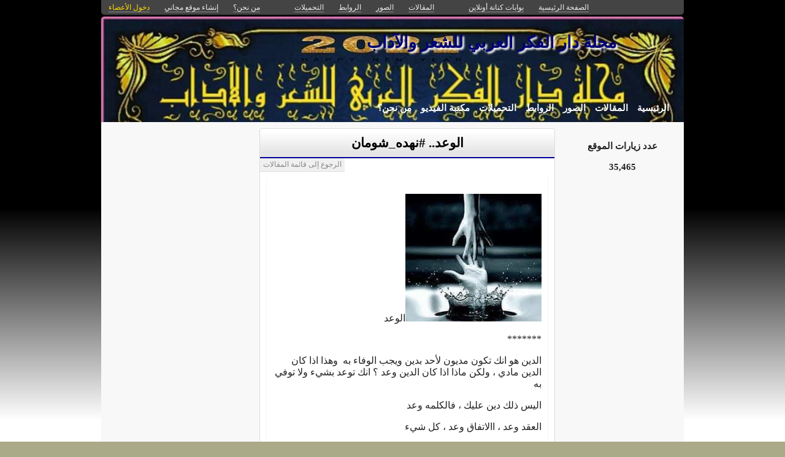

--- FILE ---
content_type: text/html; charset=utf-8
request_url: http://kenanaonline.com/users/Randazx/posts/1148462
body_size: 8463
content:
<!DOCTYPE html PUBLIC "-//W3C//DTD XHTML 1.0 Transitional//EN" "//www.w3.org/TR/xhtml1/DTD/xhtml1-transitional.dtd">
<html xmlns="//www.w3.org/1999/xhtml">
  <head>
    <title>الوعد..  #نهده_شومان -  مجلة دار الفكر العربي للشعر والآداب </title>
    <meta http-equiv="Content-Type" content="text/html; charset=utf-8" />
    <meta http-equiv="X-UA-Compatible" content="IE=100" />
    <meta name="google-translate-customization" content="2ad5ea026acbbe1-8ea7b62f08205025-g8e287970412391da-10"></meta>
        
    
      <link href="http://kenanaonline.com/users/Randazx/posts/1148462" rel="canonical" />
      <meta property="og:title" content="الوعد..  #نهده_شومان" />
      <meta property="og:description" content="الوعد ******* الدين هو انك تكون مديون لأحد بدين ويجب الوفاء به  وهذا اذا كان الدين مادي ، ولكن ماذا اذا كان الدين وعد ؟ انك توعد بشيء ولا" />
      <meta property="og:image" content="//media.kenanaonline.com/photos/1238750/1238750236/small_1238750236.jpg?1635932130" />
    
    

      <link href="//media.kenanaonline.com/favicon.ico" rel="SHORTCUT ICON">
      
    <script type="text/javascript" src="//kenanaonline.com/javascripts/allmin.js"></script>	
    <script type="text/javascript" src="//kenanaonline.com/javascripts/swfobject.js"></script>	
    <script type="text/javascript" src="//kenanaonline.com/javascripts/flowplayer-3.1.1.min.js"></script>	
    <script type="text/javascript" src="//kenanaonline.com/javascripts/prototip.js"></script>	
    
    
    
    <link rel="stylesheet" href="//kenanaonline.com/stylesheets/styles.css?20111" type="text/css" media="screen" />
    
    
      <link href="//kenanaonline.com/users/Randazx/posts.atom" rel="alternate" title="متابعة أحدث المقالات" type="application/atom+xml" />
    
      <link href="//kenanaonline.com/users/Randazx/photos.atom" rel="alternate" title="متابعة أحدث الصور" type="application/atom+xml" />
    
      <link href="//kenanaonline.com/users/Randazx/links.atom" rel="alternate" title="متابعة أحدث الروابط" type="application/atom+xml" />
    
      <link href="//kenanaonline.com/users/Randazx/downloads.atom" rel="alternate" title="متابعة أحدث التحميلات" type="application/atom+xml" />
    
    <link href="/users/Randazx/posts.atom" rel="alternate" title="متابعة أحدث المقالات" type="application/atom+xml" />

        
          <script type="text/javascript" src="//kenanaonline.com/sessinfo"></script>
        
        
        
        <script type="text/javascript" language="javascript" charset="utf-8">
        //<![CDATA[
        
          
          current_user_id = ""
          
          avatars = new Hash();
          players = new Hash();
          pointer = new Hash();
          backurls = new Hash();
        //]]>
        </script>
        

<style type="text/css" media="screen">
body{ 
  background:#AAAA88;
  background-image: -webkit-gradient( linear, left bottom, left top, color-stop(0.05, rgb(255,255,255)), color-stop(0.53, rgb(0,0,0)));
  background-attachment:fixed;  
  background-image: -moz-linear-gradient( top, #000000, #ffffff);
  filter: progid:DXImageTransform.Microsoft.gradient(startColorstr=#000000, endColorstr=#ffffff);
  -ms-filter: "progid:DXImageTransform.Microsoft.gradient(startColorstr=#000000, endColorstr=#ffffff)";
}
#archive-browser { background:#000099 url('http://media.kenanaonline.com/stylesheets/aqua/images/tab_shade.gif') no-repeat left top; color:#FFFFFF; }
#archive-browser  h5 a { color:#FFFFFF; }
#archive-browser  ul { background:#000099; }
#archive-browser  li a { color:#FFFFFF; border-bottom:1px solid #000099; }
#archive-browser li a:hover { background:#000099;  }
#archive-browser li#popular_downloads a { border-bottom:2px solid #000099; }
Div.wallpaper {  background-position: ; ; background-repeat:repeat-x;}
body.mini .wallpaper {padding:40px 0px 0px 0px;}
#content { border-bottom:2px solid #00007a; }
#mini-content { border-bottom:2px solid #00007a; }
#page-footer div.inner-footer { border-top:2px solid #000099; }
.pagination a { border:1px solid #00008a; color:#00006b; }
.pagination	a:hover { border:1px solid #000099; background:#000099; }
.pagination	a:active { border:1px solid #000099; }
.pagination	span.current { background-color:#000099; border:1px solid #00007a; }
Div.solotab h3 { border-bottom:2px solid #00006b; }
Div.solotab h3 span { background:#00008a; color:#FFFFFF; }
#transmenu {z-index:1000;}
#transmenu  a.menu-root { color:#FFFFFF; }
ul.menu-sub { background-color:#2266ee; background: none repeat scroll 0 0 rgba(36,102,240, 0.85);z-index:99; }
ul.menu-sub li {list-style:none; margin:0px; padding:0px;z-index:99;display:block;}
ul.menu-sub li a { border-bottom:1px dotted #2266ee;color:#FFFFFF; z-index:99;display:block;}
ul.menu-sub li a:hover {background:#2266ee;z-index:99;}
.transMenu .item { color:#FFFFFF; }
#main Div.header Div.inner { border-bottom:2px solid #000099; }
#main	Div.back-to-archive a  { color:#888; background-color:#F0F0F0; border-bottom:1px dotted #ccc;}
#main	Div.subtitle-links a { background-color:#FFFFFF; }
#main div.tabs { border-bottom:3px solid #000099; }
#main Div.body-text h2 { color:#00008a; }
#right-side Div.box h4 { border-bottom:1px solid #bbb; }
#side Div.box_bottom h4 { border-top:1px dotted #bbb;border-bottom:1px dotted #bbb; background:#e7e7e7;}
Div.profile-box Div.profile-photo img { border:1px solid #000099; }
.prototip .default .toolbar { background:#fff; }
.prototip .default .content { background:#fff; }
#breadcrumb a { color:#000099; }
#breadcrumb a:hover { color:#3399CC; border-bottom:1px solid #3399CC; }
Div.pages-list .topic-pages ul li { color: #000099; }  
.table-of-contents ul li { color: #000099; }  
.headertop_height { height:131px; }
#toplinks { color:#000099; }
#toplinks.mini { color:#000099; }
Div.headertop_height h1 { color:#000073; padding:29px 0px 0px 0px; text-shadow: #FFFFFF 3px 3px 3px; }
Div.headertop_height  h2 { color:#000080; sfilter: Shadow(Color=#FFFFFF, 	Direction=135, Strength=3); text-shadow: #FFFFFF 3px 3px 3px; }


  div.head { 
    color: #606d82;
    position:relative;
    margin:0px 0px 0px 0px;
    
    background-image:url('//media.kenanaonline.com/photos/1238746/1238746435/1238746435.jpg?1630339704');
    background-repeat:no-repeat;
    background-position:0px 0px;

	-moz-border-radius:5px 5px 0px 0px;
	-webkit-border-radius: 5px 5px 0px 0px; 
  }


#topmenu {
	height:36px;
  sposition:absolute;
  bottom:0px;left:0px;right:0px;
  background-color:#2266ee;
  background:rgba(36,102,240,0.0);
	sfilter:alpha(opacity=50);
}

#content {
  background-color:#F5F6F7;
  background:rgba(248,248,248,1.0);
	sfilter:alpha(opacity=100.0);
}

</style>


  </head>
  
  <body onload="" id="bodybg">
                
    <div id="background_theme_20859" class="clr wallpaper">
    <div id="wrapper" class="wrapper clr">
      <div id="topbar">
        <div id="toplinks">
          <ul>
            <li class="tp_home"><a href="//kenanaonline.com/Randazx"><span>الصفحة الرئيسية</span></a></li>
            <li class="tp_portals"><a href="//kenanaonline.com">بوابات كنانة أونلاين</a></li>
            <li class="tp_sep">&nbsp;&nbsp;</li>
            
            
							<li class="tp_posts"><a href="/users/Randazx/posts"><span>المقالات</span></a></li>
            
							<li class="tp_photos"><a href="/users/Randazx/photos"><span>الصور</span></a></li>
            
							<li class="tp_links"><a href="/users/Randazx/links"><span>الروابط</span></a></li>
            
							<li class="tp_downloads"><a href="/users/Randazx/downloads"><span>التحميلات</span></a></li>
            
						<li class="tp_sep">&nbsp;&nbsp;</li>
            
              
              <li><a href="//kenanaonline.com/users/Randazx/aboutus"><span>من نحن؟</span></a></li>
              
            
              <li><a href="/create_a_free_website"><span>إنشاء موقع مجاني</span></a></li>
              <li><a href="/login" class="hl"><span>دخول الأعضاء</span></a></li>
            
          </ul>
        </div>
      </div>

      <div id="container">
        
        <div style="position:relative;" id="header_theme_20859" class="head repos">
        
        <div id="headertop_theme_20859" class="headertop_height">
          
              
                <h1>مجلة دار الفكر العربي للشعر والآداب </h1>
                <h2></h2>
              
          </div>
                  
          
<div id="topmenu">
  <div id="topmenu_in">
    <div id="transmenu">
      <ul class="root">
       
			 <li class="menu-root"> <a class="menu-root" href="/Randazx">الرئيسية</a> </li>
		 
			 <li class="menu-root"> <a class="menu-root" href="/users/Randazx/posts">المقالات</a> </li>
		 
			 <li class="menu-root"> <a class="menu-root" href="/users/Randazx/photos">الصور</a> </li>
		 
			 <li class="menu-root"> <a class="menu-root" href="/users/Randazx/links">الروابط</a> </li>
		 
			 <li class="menu-root"> <a class="menu-root" href="/users/Randazx/downloads">التحميلات</a> </li>
		 
			 <li class="menu-root"> <a class="menu-root" href="/users/Randazx/posts?video=1">مكتبة الفيديو</a> </li>
		 
			 <li class="menu-root"> <a class="menu-root" href="/users/Randazx/aboutus">من نحن؟</a> </li>
		 
        </ul>
    </div>
  </div>
</div>


        
 
        </div>
        
		<div id="subheaderbar">
		
		

	 


		</div>
        <div id="content" class="clr">
          <div id="subheader"></div>
          <div id="body" class="clr">
          <div id="bodytop"></div>
            
            <div id="main">

              <div id="loader" style="display:none;">
                <div>جارى التحميل</div>
                <div>استخدم زر ESC أو رجوع للعودة</div>
              </div>
              <div id="loader-icon" style="display:none;"></div>
              <div id="main_top">
                <div id="flash_messages">

  

  

  

</div>

                
                
                <div id="breadcrumb-box"></div>
                <div id="cse" style="width:100%;display:none;"></div> 
                
              </div>
              
              <div id="preview" class="white_content"></div>
              <div id="lightbox" class="black_overlay" style="display:none;"></div>
                  <div id="main_page">




        <div class="page_cap">
          <div class="top_cap">
            <div class="bottom_cap clr">


<div class="subtitle-links">
  <a href="/users/Randazx/posts/1148460" class="next"><span>المقال التالى</span></a>
  <a href="/users/Randazx/posts/1148463" class="previous"><span>المقال السابق</span></a>
</div>

        <div class="header">
					<div class="inner">
          	<h1><b><b><a href="http://kenanaonline.com/users/Randazx/posts/1148462">الوعد..  #نهده_شومان</a></b></b></h1>
            
					</div>
        </div>


  <div class="admin owner_219970" style="display:none;">
  <span class="edt"><a href="/posts/1148462/edit" class="owner_219970" style="display:none;" title="تعديل"><em>تعديل</em></a></span> <span class="ftr"><a class="owner_219970" href="#" onclick="new Ajax.Request('/users/Randazx/posts/1148462/featured', {asynchronous:true, evalScripts:true, parameters:'listview=full&amp;idx='}); return false;" style="display:none;"><em>مشاركة&nbsp;مختارة؟</em></a> </span> <span class="is_published upsh"><a class="owner_219970" href="#" onclick="new Ajax.Request('/users/Randazx/posts/1148462/published', {asynchronous:true, evalScripts:true, parameters:'listview=full'}); return false;" style="display:none;" title="أوقف&nbsp;النشر؟"><em>أوقف&nbsp;النشر؟</em></a></span> <span class="cht"><a class="owner_219970" href="#" onclick="change_topic(this,'full','');; return false;" rel="/users/Randazx/posts/1148462/change_topic" style="display:none;" title="تصنيف"><em>تصنيف</em></a></span> <span class="del"><a class="owner_219970" href="#" onclick="if (confirm('متأكد هل تريد الحذف')) { new Ajax.Request('/posts/1148462', {asynchronous:true, evalScripts:true, method:'delete'}); }; return false;" style="display:none;" title="حذف"><em>حذف</em></a></span>  
  </div>

<div class="back-to-archive"><a href="/users/Randazx/posts">الرجوع إلى قائمة المقالات</a></div>
<div class="pc">
  
    
      

      

    <div class="body-text">
      <p><img style="font-size: 1em;" src="//media.kenanaonline.com/photos/1238750/1238750236/large_1238750236.jpg?1635932130" />الوعد</p>
<p>*******</p>
<p>الدين هو انك تكون مديون لأحد بدين ويجب الوفاء به&nbsp; وهذا اذا كان الدين مادي ، ولكن ماذا اذا كان الدين وعد ؟ انك توعد بشيء ولا توفي به&nbsp;</p>
<p>اليس ذلك دين عليك ، فالكلمه وعد&nbsp;</p>
<p>العقد وعد ، االاتفاق وعد ، كل شيء&nbsp;</p>
<p>تلتزم به امام الاخرين ، فهو وعد يجب ان توفي به ، طالما وعدت&nbsp;</p>
<p>فأنت تعلم انك مرتبط بأخلاقياتك&nbsp;</p>
<p>التي لا تريد ان تتخطاها ، اليس ذلك بوعد يجب الوفاء به ، مهما تشابكت الامور التى تواجها ، مهما تلقيت من مصاعب ، معما تعرضت لضغوط ،&nbsp;</p>
<p>فلا تنسي وعودك التي قطعتها تجاه الاخرين ، فأحيانا" تبعثنا الأقدار الي اشياء لا يمكن في يوم توقعها وتجد نفسك في&nbsp; متاهه ليس لها اول من اخر ، الم تأخذ&nbsp; على نفسك عهد بأنك لن تفعل اي شيء ضد ارادتك ، ولكنها الأقدار يا عزيزي ، أثبت ولا تنحني تحت اي ظرف لأحد ، فالانحنا ء (لله وحده ) فقد كن على وعدك مع الله ، ثم وعدك مع&nbsp; نفسك&nbsp;</p>
<p>بأن لا تتنازل عن مبادئك ، اخلائق</p>
<p>حيائك ، امانتك ، شرفك ، نفسك&nbsp;</p>
<p>انسانيتك ، فبحر الحياه عميق جدا"&nbsp;</p>
<p>وقاعه مظلم فلماذا تبتعد عن السطح&nbsp; &nbsp;الم توعد بأنك لن تبتعد ؟ اتفضل القاع عن القمه ؟ فقد وعدت ان تراعي مهنتك ، كلمتك ، اسرتك ، بلدك ، نفسك ، فلا تخلف وعودك&nbsp;</p>
<p>فهي دين عليك يجب سداده&nbsp;</p>
<p>#نهده_شومان</p>
      
    </div>
    
    

    
    
    


<div class="tool-box clr">
  
<div id="star-ratings-block-1148462" class="star-ratings-block">
  <ul class='star-rating'>
    <li class='current-rating' style='width:0px;'>
      Currently 0/5 Stars.
    </li>
    <li>
    
    <a class="one-stars star_link" href="#" onclick="new Ajax.Request('http://kenanaonline.com/rate/Post/1148462/1', {asynchronous:true, evalScripts:true}); return false;" title="مقبول">1</a>
    
    <a class="two-stars star_link" href="#" onclick="new Ajax.Request('http://kenanaonline.com/rate/Post/1148462/2', {asynchronous:true, evalScripts:true}); return false;" title="متوسط">2</a>
    
    <a class="three-stars star_link" href="#" onclick="new Ajax.Request('http://kenanaonline.com/rate/Post/1148462/3', {asynchronous:true, evalScripts:true}); return false;" title="جيد">3</a>
    
    <a class="four-stars star_link" href="#" onclick="new Ajax.Request('http://kenanaonline.com/rate/Post/1148462/4', {asynchronous:true, evalScripts:true}); return false;" title="جيد جدا">4</a>
    
    <a class="five-stars star_link" href="#" onclick="new Ajax.Request('http://kenanaonline.com/rate/Post/1148462/5', {asynchronous:true, evalScripts:true}); return false;" title="ممتاز">5</a>
    
    </li>
  </ul>    
  <span class="stars-line"> 
    
    0 تصويتات  / 177 مشاهدة
  </span><br/>
</div>


  <div class="page-date">
    <div> نشرت فى 3 نوفمبر 2021 
   بواسطة <a href="//kenanaonline.com/Randazx">Randazx</a> 
    </div>
  <div class="tagging_box">
    
<div id="tags" style="display:none"></div>

</div>

  </div>
</div>




<div style="padding:5px 0px 0px 0px;height:22px;">
  <fb:like href="http://kenanaonline.com/users/Randazx/posts/1148462" show_faces="true" width="330" send="true"></fb:like>
  <div style="padding:0px 0px 0px 0px;float:right">
    <a href="http://twitter.com/home?status=%D8%A7%D9%84%D9%88%D8%B9%D8%AF..%20%20%23%D9%86%D9%87%D8%AF%D9%87_%D8%B4%D9%88%D9%85%D8%A7%D9%86 http://kenanaonline.com/posts/1148462" style="background-color: #ECEEF5;border:1px solid #CAD4E7;border-radius:3px;margin:0px 5px 0px 0px;float:right;padding:2px;font:normal normal 9pt tahoma;" title="شارك على تويتر"><img alt="Twitter_18x18" src="http://kenanaonline.com/gfx/twitter_18x18.png?1623327197" /></a>
    <a href="http://facebook.com/share.php?t=%D8%A7%D9%84%D9%88%D8%B9%D8%AF..%20%20%23%D9%86%D9%87%D8%AF%D9%87_%D8%B4%D9%88%D9%85%D8%A7%D9%86&amp;u=http://kenanaonline.com/users/Randazx/posts/1148462" style="background-color: #ECEEF5;border:1px solid #CAD4E7;border-radius:3px;margin:0px 5px 0px 5px;float:right;padding:2px;font:normal normal 9pt tahoma;" title="شارك على الفيسبوك"><img alt="Facebook_18x18" src="http://kenanaonline.com/gfx/facebook_18x18.png?1623327197" /></a>

    <a href="#" onclick="if (confirm('احفظ على موقعك')) { new Ajax.Request('http://kenanaonline.com/republish/Post/1148462', {asynchronous:true, evalScripts:true}); }; return false;" style="background-color: #ECEEF5;border:1px solid #CAD4E7;border-radius:3px;margin:0px 0px 0px 5px;float:right;padding:3px 4px 4px 4px;font:normal normal 9pt tahoma;" title="احفظ على موقعك">احفظ</a>
  </div>
</div>


<div style="margin:10px 0px 0px 0px;">
<fb:comments href="http://kenanaonline.com/users/Randazx/posts/1148462" num_posts="5" width="460"></fb:comments>
</div>



    



</div>
            </div>
          </div>
        </div>




</div>
                  
              </div>

            
          
          <div id="right-side">
            
            
            
    
    
      
        
        
        
        
        
        
        
        
        
        
        
        
        
          

  
    <div class="visits-counter">
      <p>عدد زيارات الموقع</p>
      <div class="visits">
        35,465 
      </div>
    </div>
  


        
    




			

  
  


            
            
            
          </div>
          
          </div>
            
            <div id="side">
              
              <div id="side_preview"> 
							</div>
              <div id="inner_side"> 
                
		

		
		
 
								

  
  


              </div>
              
            </div>
            
          <div id="page-footer">
            <div class="inner-footer clear">
            
            </div>
          </div>
        </div> 
      </div>
    </div>
    </div>
    
        


    <script type="text/javascript" charset="utf-8">
		// <![CDATA[

function make_same_heights(){
      var sameheights = $$('.sameheights');
      sameheights.each(function(n){	
          var columns = n.select('.sameheight');					
          var max_height = 0;															
          columns.each(function(m){														
            if( m.getHeight() >  max_height ){
            max_height = m.getHeight();
            }						
            });		
          columns.each(function(b){			
            b.setStyle({ height: max_height + 'px' });					
            });
        });
}

  function open_registration_form(a){
    Lightview.show({ 
                    href: 'http://kenanaonline.com/register_with_facebook', 
                    rel: 'iframe', 
                    title: 'Facebook Registration', 
                    options: {
                      width: 630, 
                      height: 540,
                      overflow: 'hidden'
                      }
                    });
  }


  function user_tooltip_template(){
    s  = '<div class="utt utt_#{id}">';
    s +=  '<span class="close"></span>';
    s +=  '<span class="bh"></span>';
    s +=  '<img class="uttimg" src="#{avatar_uri}"/>';
    s +=  '<div class="inpad">';
    s +=    '<h5><a class="go" href="#{full_url}">#{get_site_title}</a></h5>';
    s +=    '<p class="username"><a class="remote_list" href="/users/#{login}/posts">#{login}</a></p>';
    s +=    '<p class="slogon">#{site_slogon}</p>';
    s +=    '<a class="toggle_follow btn #{following_status}" href="/followees/#{id}/toggle"><span>موقع مفضل</span></a>';
    s +=  '</div>';
    s += '</div>';
    return s;
  } 


function edit_photo(photo_id, photo_path){
  $('attached_photos_list').hide();
  $('attached_photos_edit').show();
      html = '<ul>';
      html += '<li style="list-style:none;margin:2px 0px;clear:both;"><div style="width:10px;height:10px;background:#aaa url(\'' + photo_path.gsub("large", "square") + '\');float:right;margin:5px 10px 0px 5px;"></div><a href="javascript:void(0);" onclick="insphoto(\'' + photo_path.gsub("large","small") + '\')">ادخل الصورة بالحجم الصغير</a></li>';
      html += '<li style="list-style:none;margin:2px 0px;clear:both;"><div style="width:15px;height:15px;background:#aaa url(\'' + photo_path.gsub("large", "square") + '\');float:right;margin:0px 5px 0px 5px;"></div><a href="javascript:void(0);" onclick="insphoto(\'' + photo_path.gsub("large","medium") + '\')">ادخل الصورة بالحجم الوسط</a></li>';
      html += '<li style="list-style:none;margin:2px 0px;clear:both;"><div style="width:20px;height:20px;background:#aaa url(\'' + photo_path.gsub("large", "square") + '\');float:right;margin:0px 0px 0px 5px;"></div><a href="javascript:void(0);" onclick="insphoto(\'' + photo_path + '\')">ادخل الصورة بالحجم الكبير</a></li>';
      html += '</ul>';
      html += '<a onclick="if (confirm(\'متأكد هل تريد الحذف\')) { new Ajax.Request(\'/photos/' + photo_id + '/delete\', {asynchronous:true, evalScripts:true, method:\'delete\', onSuccess:function(request){new Effect.Fade(\'attached_photo_1238033030\',{});}}); }; return false;" class="btn delete" href="#">حذف</a>';
      html += '<a class="btn" style="background:#eee;color:#00A;" href="javascript:void(0);" onclick="javascript:new Ajax.Request(\'/photos/' + photo_id + '/default\', {asynchronous:true, evalScripts:true});">الصورة الرئيسية</a> ';
      html += '<a class="btn" style="background:#eee;color:#00A;" href="javascript:void(0);" onclick="javascript:new Ajax.Request(\'/photos/' + photo_id + '/gallery\', {asynchronous:true, evalScripts:true});">تظهر فى معرض الصور</a> ';
      html += '<a class="btn" style="background:#eee;color:#00A;" href="javascript:void(0);" onclick="$(\'attached_photos_edit\').hide();$(\'attached_photos_list\').show();">رجوع</a> ';
      $('attached_photos_edit').update(html);
}



function comment_form(target_id, item_type, item_id) {
    $$('Div.comment_form').invoke("remove");
    dom_id = item_type + "_" + item_id ;
    parent_target = target_id ? "comment_" + target_id : "new_comment_" + dom_id
    if(!$('current_user')){
      html  = '<div id="comment_form_' + dom_id + '" class="comment_form" style="display:none;text-align:center;">';
      html += '<h3> يجب الدخول أولا. <a href="http://kenanaonline.com/login" class="remote" style="text-decoration:underline;">دخول الأعضاء</a></h3>';
      html += '<a href="http://kenanaonline.com/create_a_free_website">غير مشترك؟ احصل على موقع مجاني الآن!</a><br>';
      //html += '<a href="#" onclick="open_registration_form(this); return false;">signup_with_facebook</a>';
      $(parent_target).insert({after: html})
      new Effect.Appear($('comment_form_' + dom_id), {duration: 0.4});
      Event.addBehavior.reload();
    }
    else{
      add_comment_url = '/comment/' + item_type + '/' + item_id
      html  = '<div id="comment_form_' + dom_id + '" class="comment_form" style="display:none;">'
      html += '<form onsubmit="sb=$(\'submit_' + dom_id + '\');sb.disabled=true;sb.value=\'جارى الإراسل\';new Ajax.Request(add_comment_url, {asynchronous:true, evalScripts:true, parameters:Form.serialize(this)}); return false;" method="post" action="' + add_comment_url + '">'
      html += '<textarea id="add_comment_area_' + dom_id + '" class="add_comment_area" sonblur="if(this.value.length==0){remove_comment_form();}" name="body"></textarea>'
      html += target_id ? '<div><input type="hidden" name="parent" value="' + target_id + '"/></div>' : ''
      if(null && item_type.match(/user/i) && target_id==null){
        html += '<a href="#" class="private on"><input type="radio" checked value="1" name="is_private"><span>رسالة خاصة</span></a>';
        html += '<a href="#" class="private"><input type="radio" value="0" name="is_private"><span>رسالة عامة</span></a>';
      }
      html += '<div class="form-buttons"><input id="submit_' + dom_id  + '" class="zr do mrg5 lt" type="submit" value="شارك"/> <div class="zr mrg5 lt cancel"><a href="#" onclick="remove_comment_form();return false;" >رجوع</a></div></div>'
      html += '</form></div>';
      if($("comment_form_" + dom_id)) $("comment_form_" + dom_id).remove();
      $$('Div.share_your_opinion').invoke("hide");
      $(parent_target).insert({after: html})
      new Effect.SlideDown($('comment_form_' + dom_id), {duration: 0.4});
      setTimeout(function(){
        $('add_comment_area_' + dom_id).focus();
        Event.addBehavior.reload();
      }, 1200)
      }
  }

Event.addBehavior.reassignAfterAjax = true

		// ]]>
</script>

   <script type="text/javascript">  

     Event.observe(document, 'keypress', function(event){ 
         if(event.keyCode == Event.KEY_ESC){ event.stop(); show_homepage();}
    })

    load_page_from_hash();
    AudioPlayer.setup("http://kenanaonline.com/javascripts/player.swf", {  
width: "100%",
animation: "no",
autostart: "yes",
initialvolume: "100",
rightbg: "000099",
righticon: "FFFFFF",
rightbghover: "990000",
noinfo: "yes"
       });  
//document.observe("dom:loaded", 
document.observe("dom:loaded", function() {

    setInterval(function(){ 
        the_hash  = window.location.hash;
        the_hash = the_hash.gsub("#","");
        if( (the_hash.match(/none/i) || the_hash=='') && $('preview').style.display=='')
        { show_homepage() };
        
        if( the_hash!='' && !the_hash.match(/none/i) && the_hash != backurls['current'] && the_hash==backurls['last'])
        { 
          backurls['last'] = backurls['current'];
          backurls['current'] = the_hash;
          load_page(the_hash);
        } 

      }, 500);

    
            
            if (user_key && user_login) {
            new Ajax.Request("/dykm", { method: 'post', evalScripts:false, asynchronous:true, parameters: {u: user_login, k: user_key}, onSuccess: function(){ if(return_url!=null && return_url.match(/^http:/)){ window.location.href = return_url } }});
            }
            
            make_same_heights();
            show_owner_link();
            make_repos();
            make_resize();
});
        //window.onBeforeUnload = function() { preview_hash_url(); }

   </script>  

          
          

<div id="fb-root"></div>
<script>
  window.fbAsyncInit = function() {
    if(FB){
      //FB.init({appId: '104283852993105', status: true, cookie: true, xfbml: true});
      FB.init({status: true, cookie: true, xfbml: true});
      //FB.Canvas.setAutoResize();
      FB.Event.subscribe('comment.create', function(response) { });       
      FB.Event.subscribe('comment.remove', function(response) { });
    }
  };
  (function() {
    var e = document.createElement('script'); e.async = true;
    e.src = document.location.protocol +
      '//connect.facebook.net/ar_AR/all.js';
    document.getElementById('fb-root').appendChild(e);
  }());
</script>



    

    <script>
  (function(i,s,o,g,r,a,m){i['GoogleAnalyticsObject']=r;i[r]=i[r]||function(){
  (i[r].q=i[r].q||[]).push(arguments)},i[r].l=1*new Date();a=s.createElement(o),
  m=s.getElementsByTagName(o)[0];a.async=1;a.src=g;m.parentNode.insertBefore(a,m)
  })(window,document,'script','//www.google-analytics.com/analytics.js','ga');

  ga('create', 'UA-264566-1', 'auto');
  ga('send', 'pageview');
  </script>
  


  </body>
</html>
